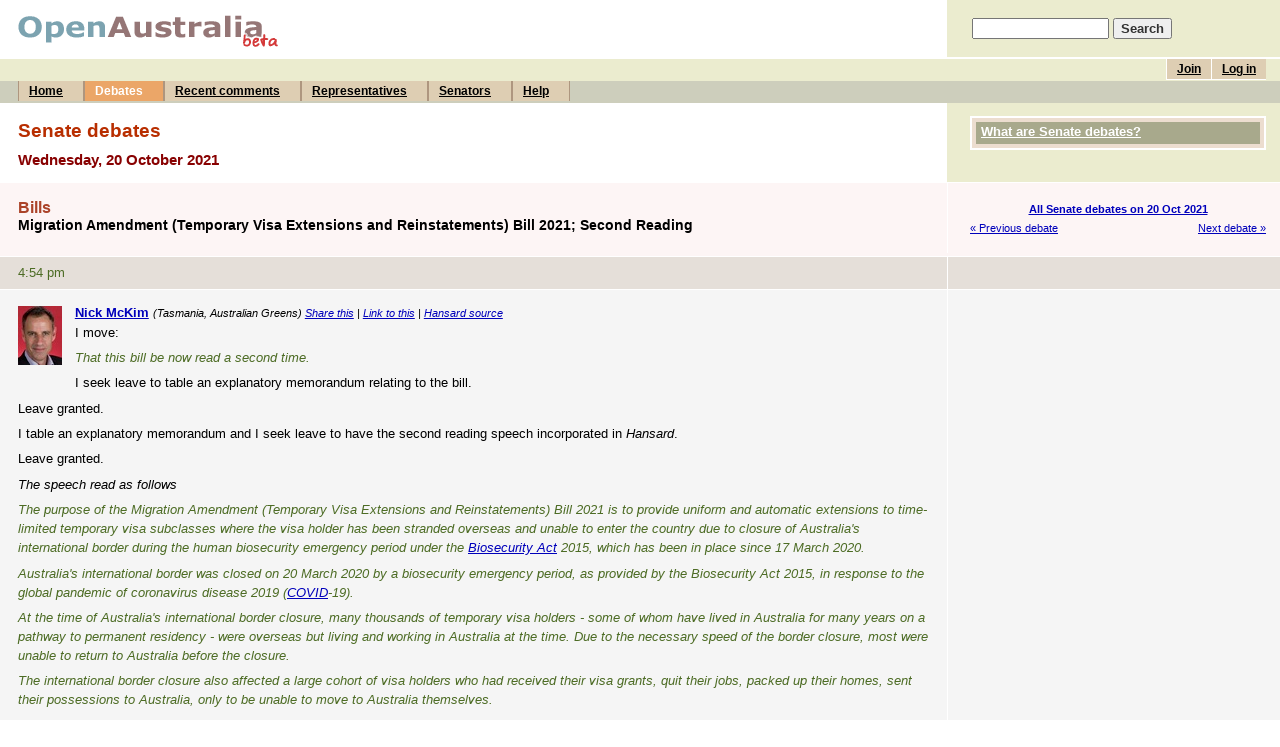

--- FILE ---
content_type: text/html; charset=UTF-8
request_url: https://www.openaustralia.org.au/senate/?id=2021-10-20.144.1
body_size: 5135
content:
<!DOCTYPE html PUBLIC "-//W3C//DTD HTML 4.01 Transitional//EN" "http://www.w3.org/TR/html4/loose.dtd">
<html>
<head>
	<meta http-equiv="Content-Type" content="text/html; charset=iso-8859-1">
	<title>Migration Amendment (Temporary Visa...: 20 Oct 2021: Senate debates (OpenAustralia.org)</title>
	<meta name="description" content="Making parliament easy.">
	<meta name="keywords" content="Parliament, government, House of Representatives, Senate, Senator, MP, Member of Parliament, MPs, Australia, Australian, Migration Amendment (Temporary Visa...: 20 Oct 2021">
	<meta name="verify-v1" content="5FBaCDi8kCKdo4s64NEdB5EOJDNc310SwcLLYHmEbgg=">
	<link rel="author" title="Send feedback" href="mailto:contact&#64;openaustralia.org">
	<link rel="home" title="Home" href="http://www.openaustralia.org.au/">
	<link rel="start" title="Home" href="/">
	<!-- skin: default -->
	<link rel="stylesheet" href="/style/default/global.css" type="text/css">
	<style type="text/css">
		@import url(/style/default/global_non_ns4.css);
	</style>
	<link rel="stylesheet" href="/style/default/print.css" type="text/css" media="print">

<script type="text/javascript">
var gaJsHost = (("https:" == document.location.protocol) ? "https://ssl." : "http://www.");
document.write(unescape("%3Cscript src='" + gaJsHost + "google-analytics.com/ga.js' type='text/javascript'%3E%3C/script%3E"));
</script>
<script type="text/javascript">
var pageTracker = _gat._getTracker("UA-3107958-3");
pageTracker._initData();
pageTracker._trackPageview();
</script>


</head>

<body>
<div id="container">
	<a name="top"></a>

	<div id="banner">
		<div id="title">
			<h1><a href="/" title="To the front page of the site"><img src="/images/openaustraliaorgbeta.gif" width="262" height="32" alt="OpenAustralia.org beta"></a></h1>
		</div>
		<div id="search">
			<form action="/search/" method="get">
			<p style="padding-left: 5px"><input name="s" size="15"> <input type="submit" class="submit" value="Search"></p>
			</form>
		</div>
	</div> <!-- end #banner -->
	<div id="menu">
		<div id="topmenu">
			<ul id="user">
			<li><a href="/user/login/?ret=%2Fsenate%2F%3Fid%3D2021-10-20.144.1" title="If you've already joined, log in to post comments">Log in</a></li>
			<li><a href="/user/?pg=join&amp;ret=%2Fsenate%2F%3Fid%3D2021-10-20.144.1" title="Joining is free and allows you to post comments">Join</a></li>
<!--			<li><a href="/getinvolved/?pg=getinvolved" title="Contribute to OpenAustralia.org">Get involved</a></li> -->
			</ul>
			<br>
		</div>
		<div id="bottommenu">
			<ul>
			<li><a href="/" title="The front page of the site">Home</a></li>
			<li><a href="/hansard/" title="House of Representatives and Senate debates" class="on">Debates</a></li>
			<li><a href="/comments/recent/" title="Recently posted comments">Recent comments</a></li>
			<li><a href="/mps/" title="Your Representative and list of all Members of the House of Representatives">Representatives</a></li>
			<li><a href="/senators/" title="List of all Senators">Senators</a></li>
			<li><a href="/help/" title="Answers to your questions">Help</a></li>
			</ul>
		</div>
	</div> <!-- end #menu -->

	<div id="content">

		<div class="stripe-head-1">
			<div class="main">
				<h2>Senate debates</h2>
				<h3>Wednesday, 20 October 2021</h3>
			</div> <!-- end .main -->
			<div class="sidebar">
				<div class="block" id="help">
					<h4><a href="/senate/#help">What are Senate debates?</a></h4>				</div> <!-- end .block -->

			</div> <!-- end .sidebar -->
			<div class="break"></div>
		</div> <!-- end .stripe-* -->

		<div class="stripe-head-2">
			<div class="main">
                        <!-- ADDTHIS JAVASCRIPT BEGIN -->
                       <script type="text/javascript">var addthis_pub = "openaustralia";</script>			<script type="text/javascript" src="https://s7.addthis.com/js/250/addthis_widget.js"></script>
                        <!-- ADDTHIS JAVASCRIPT END -->
				<h4>Bills</h4>
				<h5>Migration Amendment (Temporary Visa Extensions and Reinstatements) Bill 2021; Second Reading</h5>
			</div> <!-- end .main -->
			<div class="sidebar">
				<p class="nextprev">
					<span class="up"><a href="/senate/?d=2021-10-20" title="">All Senate debates on 20 Oct 2021</a></span>
					<span class="prev"><a href="/senate/?id=2021-10-20.143.1" title="Migration Amendment (Temporary Visa Extensions and Reinstatements) Bill 2021; First Reading">&laquo; Previous debate</a></span>
					<span class="next"><a href="/senate/?id=2021-10-20.145.1" title="Documents">Next debate &raquo;</a></span>
				</p>
			</div> <!-- end .sidebar -->
			<div class="break"></div>
		</div> <!-- end .stripe-* -->

		<div class="stripe-time-2">
			<div class="main">
				<p>4:54 pm</p>
			</div> <!-- end .main -->
			<div class="sidebar">
			&nbsp;
			</div> <!-- end .sidebar -->
			<div class="break"></div>
		</div> <!-- end .stripe-* -->

		<div class="stripe-1" id="g144.2">
			<div class="main">
				<a name="g144.2"></a>
<p class="speaker"><a href="/senator/?m=100847" title="See more information about Nick McKim"><img src="/images/mps/10841.jpg" class="portrait" alt="Photo of Nick McKim"><strong>Nick McKim</strong></a> <small>(Tasmania, Australian Greens) <a href="https://www.addthis.com/bookmark.php" onmouseover="return addthis_open(this, '', 'https://www.openaustralia.org.au/senate/?gid=2021-10-20.144.2', '');" onmouseout="addthis_close();" onclick="return addthis_sendto();">Share this</a> | <a href="/senate/?gid=2021-10-20.144.2" title="Copy this URL to link directly to this piece of text" class="permalink">Link to this</a> | <a href="http://parlinfo.aph.gov.au/parlInfo/search/display/display.w3p;adv=yes;orderBy=_fragment_number,doc_date-rev;page=0;query=Dataset%3Ahansards,hansards80%20Date%3A20%2F10%2F2021;rec=0;resCount=Default" title="The source of this piece of text">Hansard source</a></small><p>I move:</p> <p class="italic">That this bill be now read a second time.</p> <p>I seek leave to table an explanatory memorandum relating to the bill.</p> <p>Leave granted.</p> <p>I table an explanatory memorandum and I seek leave to have the second reading speech incorporated in <i>Hansard</i>.</p> <p>Leave granted.</p> <p> <i>The speech read as follows</i> <i></i></p> <p class="italic">The purpose of the <i>Migration Amendment (Temporary Visa Extensions and Reinstatements) Bill 2021</i> is to provide uniform and automatic extensions to time-limited temporary visa subclasses where the visa holder has been stranded overseas and unable to enter the country due to closure of Australia's international border during the human biosecurity emergency period under the <i><a rel="nofollow" href="http://en.wikipedia.org/wiki/Biosecurity_Act">Biosecurity Act</a> 2015</i>, which has been in place since 17 March 2020.</p> <p class="italic">Australia's international border was closed on 20 March 2020 by a biosecurity emergency period, as provided by the <i>Biosecurity Act 2015</i>, in response to the global pandemic of coronavirus disease 2019 (<a rel="nofollow" href="http://en.wikipedia.org/wiki/COVID">COVID</a>-19).</p> <p class="italic">At the time of Australia's international border closure, many thousands of temporary visa holders - some of whom have lived in Australia for many years on a pathway to permanent residency - were overseas but living and working in Australia at the time. Due to the necessary speed of the border closure, most were unable to return to Australia before the closure.</p> <p class="italic">The international border closure also affected a large cohort of visa holders who had received their visa grants, quit their jobs, packed up their homes, sent their possessions to Australia, only to be unable to move to Australia themselves.</p> <p class="italic">Through no fault of their own, this situation has had a devastating impact on many temporary visa holders, and on their workplaces, communities, and families, as many affected temporary visa holders have been separated from incomes, partners, and children.</p> <p class="italic">The Bill will provide concessions to temporary visa holders who have been stranded overseas because of Australia's international border closure with uniform and automatic visa extensions that will enable them to receive all the rights and privileges within the conditions of the visa they paid for and were granted. For many temporary visa holders, this will mean being able to continue on their visa pathways following the re-opening of our international borders without further disadvantage, penalty, or forfeiture.</p> <p class="italic">Automatic extensions have already been provided to holders of a Prospective Marriage visa (subclass 300) or a Sponsored Parent (Temporary) visa (subclass 870). This legislation will ensure that all eligible temporary visas are treated uniformly.</p> <p class="italic">Eligible temporary visas will be any temporary visa whose holder was, at any point during the visa period, unable to enter Australia only because of its international border closure under a travel restriction imposed by the Commonwealth Government, such as the COVID-19 human biosecurity emergency period. This means that this provision will not apply if the temporary visa holder was unable to enter Australia for some other reason in addition to the travel ban, such as medical advice that they should not fly, financial issues, conditions on the visa, etc.</p> <p class="italic">The legislation will do this by providing automatic visa extensions for existing temporary visa holders who are, or have been, stranded offshore while holding valid temporary visas. Eligible temporary visas will be automatically credited with the amount of time the temporary visa holder has lost due to Australia's international border closure.</p> <p class="italic">The maximum possible extension provided under the Bill will be the full amount of days Australia's international border was closed under a travel restriction imposed by the Commonwealth Government, such as the COVID-19 human biosecurity emergency period. Temporary visa holders whose visas were in effect during the entire border closure period and who were unable to enter Australia at all would receive the maximum extension.</p> <p class="italic">However, extensions to the balance of an eligible temporary visa could be less than the maximum amount provided for by the Bill and will vary based on individual visa conditions and circumstances. Some temporary visa holders may be granted a travel exemption and re-enter Australia before the international border is reopened, some may have been granted a visa after the international border was closed, and others may have a temporary visa that was granted for a period less than Australia' international border closure period; for example, if Australia's international border is closed for 24 months, the maximum a 12-month visa could be extended for under the Bill is 12 months.</p> <p class="italic">The Bill will also provide for automatic visa reinstatements of temporary visas for persons whose visas have expired by the time Australia's international borders open. These reinstated visas will then be eligible for the automatic extensions provided by this Bill.</p> <p class="italic">The Bill provides a long-overdue plan for the thousands of temporary visa holders who have been severed from their homes, their incomes, and their families for 19 months and counting.</p> <p class="italic"><a rel="nofollow" href="http://en.wikipedia.org/wiki/The_Government">The Government</a> and the Department of <a rel="nofollow" href="http://en.wikipedia.org/wiki/Home_Affairs">Home Affairs</a> have suggested that if a temporary visa holder has been stranded abroad and separated from their family, their family should leave Australia and join them overseas - or, to use their exact turn-of-phrase, these people should just "go home".</p> <p class="italic">This simply isn't good enough and speaks volumes on how the Government regards these people who, when we needed them, were there for us. We invited these people into our country, and they came, they built homes, they built careers, and they built families. They built lives here, while strengthening our economy, paying taxes, contributing to our rich cultural diversity, and making huge commitments to our modern, multicultural country.</p> <p class="italic">But now that they are the ones that need us, the Government has told them to "go home".</p> <p class="italic">Many of these temporary visa holders are working their way through various student and skilled visas on a pathway to permanent residency. Once a temporary resident is eligible for permanent residency, an application for a permanent resident visa can take well over a year to process. Many of these people have been here for many, many years and are, for all intents and purposes, Australian.</p> <p class="italic">Through no fault of their own, they have lost months, if not years here in Australia. They jumped every hurdle and ticked every box that our strict migration regime demanded of them. For them to now lose their right to be in this country would be unjust and unfair.</p> <p class="italic">This Bill is about setting that right, to the greatest degree possible.</p> <p class="italic">The Government might not have a plan for the thousands of temporary residents that have been stranded overseas, but the <a rel="nofollow" href="http://en.wikipedia.org/wiki/Australian_Greens">Australian Greens</a> do. And I encourage the Government, and everyone in this place, to support it.</p> <p class="italic">I commend this Bill to the Senate.</p> <p>I seek leave to continue my remarks later.</p> <p>Leave granted; debate adjourned.</p> 			</div> <!-- end .main -->
			<div class="sidebar">
				<p class="comment-teaser"></p>
			</div> <!-- end .sidebar -->
			<div class="break"></div>
		</div> <!-- end .stripe-* -->

		<div class="stripe-foot">
			<div class="main">
&nbsp;<br>&nbsp;<br>&nbsp;<br>&nbsp;<br>&nbsp;			</div> <!-- end .main -->
			<div class="sidebar">
				<p class="nextprev">
					<span class="up"><a href="/senate/?d=2021-10-20" title="">All Senate debates on 20 Oct 2021</a></span>
					<span class="prev"><a href="/senate/?id=2021-10-20.143.1" title="Migration Amendment (Temporary Visa Extensions and Reinstatements) Bill 2021; First Reading">&laquo; Previous debate</a></span>
					<span class="next"><a href="/senate/?id=2021-10-20.145.1" title="Documents">Next debate &raquo;</a></span>
				</p>
			</div> <!-- end .sidebar -->
			<div class="break"></div>
		</div> <!-- end .stripe-* -->


		<div id="footer">
			<p><a href="/about/">About us</a> &nbsp;&nbsp;&nbsp; <a href="/contact/">Contact OpenAustralia.org</a> &nbsp;&nbsp;&nbsp; <a href="/help/linktous/">Link to us</a> &nbsp;&nbsp;&nbsp; <a href="/houserules/">House rules</a> &nbsp;&nbsp;&nbsp; <a href="/api/">API</a> / <a href="http://data.openaustralia.org">XML</a> &nbsp;&nbsp;&nbsp; <a href="http://software.openaustralia.org">Source code</a></p>
			<p>
				Other Wonderful Projects from the OpenAustralia Foundation:
				<a href="https://theyvoteforyou.org.au/">They Vote For You</a> |
				<a href="https://www.righttoknow.org.au/">Right To Know</a> |
				<a href="http://www.planningalerts.org.au/">PlanningAlerts</a>
	 		</p>
		</div>

	</div> <!-- end #content -->
</div> <!-- end #container -->

</body>
</html>
